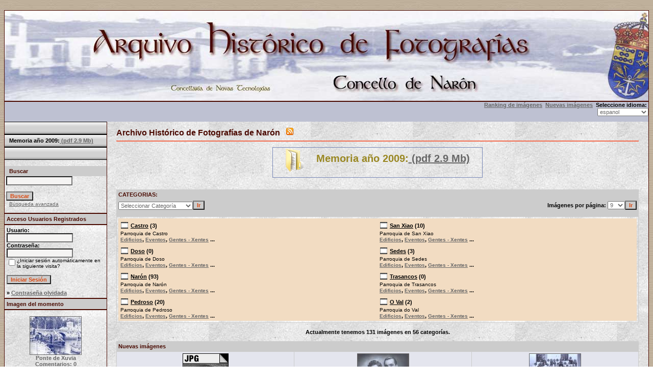

--- FILE ---
content_type: text/html; charset=ISO-8859-1
request_url: https://arquinaron.naron.gal/index.php?sessionid=vsu4ger1jo70e5o2iqki3bdan5
body_size: 5784
content:
<!DOCTYPE HTML PUBLIC "-//W3C//DTD HTML 4.01 Transitional//EN">
<html dir="ltr">
<head>
<title>Archivo Histórico de Fotografías de Narón / Arquivo Histórico de Fotografías de Narón</title>
<!--
****************************************************************************************
 * Deseño  e adaptación realizado por Eventi (http://www.eventi.es)  *
 *    Permítese a copia e reproducción sempre e cando se conte con permiso por escrito do autor            *
 *    ----------------------------------------------------------------    *
 *           Copyright: (C) 2008 Eventi                                *
 *       Web: http://www.eventi.es                             * 
 *                                                                        *
 *    Deseño inicial feito para Arquinaron.es (http://www.arquinaron.es) , un proxecto do Concello de Narón  *
 *                                                                        *
 *****************************************************************************************
 -->
<meta http-equiv="content-type" content="text/html; charset=iso-8859-1">
<meta name="description" content="Archivo histórico de fotografías de Narón.">
<meta name="Keywords" content="Narón ,narón, naron, archivo histórico, arquivo histórico, fotografías, imágenes, historia, galería de imágenes, galería de fotografías, fotos antiguas, fotos históricas, fotografías históricas, el ayer, Ferrol, Galicia, España, museo histórico, tradición, etnográfico, etnografía"> 
<meta name="Author" content="Eventi Naron - www.eventi.es">
<meta name="robots" content="all">
<meta name="revisit-after" content="3 days">
<link rel="stylesheet" href="./templates/default/style.css">
<script language="javascript" type="text/javascript">
<!--

  var captcha_reload_count = 0;
	var captcha_image_url = "./captcha.php?sessionid=62513141ea4a77c0d96d6fce80434fd1";
  function new_captcha_image() {
    if (captcha_image_url.indexOf('?') == -1) {
		  document.getElementById('captcha_image').src= captcha_image_url+'?c='+captcha_reload_count;
		} else {
		  document.getElementById('captcha_image').src= captcha_image_url+'&c='+captcha_reload_count;
		}

    document.getElementById('captcha_input').value="";
    document.getElementById('captcha_input').focus();
    captcha_reload_count++;
  }

	function opendetailwindow() { 
    window.open('','detailwindow','toolbar=no,scrollbars=yes,resizable=no,width=680,height=480');
  }
  
  function right(e) {
    if ((document.layers || (document.getElementById && !document.all)) && (e.which == 2 || e.which == 3)) {
      alert("© Copyright by Archivo Histórico de Fotografías de Narón / Arquivo Histórico de Fotografías de Narón");
      return false;
    }
    else if (event.button == 2 || event.button == 3) {
      alert("© Copyright by Archivo Histórico de Fotografías de Narón / Arquivo Histórico de Fotografías de Narón");
      return false;
    }
    return true;
  }

  if (document.layers){
    document.captureEvents(Event.MOUSEDOWN);
    document.onmousedown = right;
  }
  else if (document.all && !document.getElementById){
    document.onmousedown = right;
  }

	document.oncontextmenu = new Function("alert('© Copyright by Archivo Histórico de Fotografías de Narón / Arquivo Histórico de Fotografías de Narón');return false");

// -->
</script>
<link rel="alternate" type="application/rss+xml" title="RSS Feed: Archivo Histórico de Fotografías de Narón / Arquivo Histórico de Fotografías de Narón (Nuevas imágenes)" href="http://arquinaron.naron.gal/rss.php?action=images">
</head>
<body bgcolor="#FFFFFF" text="#666666" link="#666666" vlink="#666666" alink="#666666">
<br>
<table width="100%" border="0" cellspacing="0" cellpadding="0" align="center">
  <tr> 
    <td> 
      <table width="100%" border="0" cellspacing="0" cellpadding="0" class="tablehead">
        <tr>        </tr>
        <tr> 
          
          <td width="730" height=177px> 
            <div align="left"><div align="left"></div></td>
		  
		  <td width="260" align="right"> 
		  <div align="right"></div>          </td>
		  

          <td align="right" width="6">&nbsp;</td>
        </tr>
      </table>
    </td>
  </tr>
  
  <tr> 
    <td class="bordercolor"> 
      <table width="100%" border="0" cellspacing="0" cellpadding="0">
        <tr> 
          <td class="tablebgcolor"> 
            <table width="100%" border="0" cellspacing="0" cellpadding="0">
              <tr> 
                <td class="navbar" height="30"> 
                  <table width="100%" border="0" cellspacing="0" cellpadding="0">
                    <tr> 
                      <td><img src="./templates/default/images/spacer.gif" width="4" height="4" alt="" /></td>
                      <td align="right">
						<a href="./top.php?sessionid=62513141ea4a77c0d96d6fce80434fd1"><b>Ranking de imágenes</b></a>&nbsp;
						<a href="./search.php?search_new_images=1&amp;sessionid=62513141ea4a77c0d96d6fce80434fd1"><b>Nuevas imágenes</b></a>&nbsp;
						Seleccione idioma:&nbsp;<form action="/index.php?sessionid=vsu4ger1jo70e5o2iqki3bdan5&amp;sessionid=62513141ea4a77c0d96d6fce80434fd1" method="post">
<select class="idioma" name="l" onChange="submit()">
<option value="galego">galego</option>
<option value="espanol" selected="selected">espanol</option>
</select>
</form>					  </td>
                    </tr>
                  </table>
                </td>
              </tr>
            </table>
            <table width="100%" border="0" cellspacing="0" cellpadding="0">
              <tr> 
                <td width="200" class="row2" valign="top">
                  <table width="200" border="0" cellspacing="0" cellpadding="0">
<!-- INCLUYO EL MENÚ MI_MENU-->
				<tr>
				<td><div align="center">
<table  width="200" border="0" align="center" cellpadding="0" cellspacing="0">
 <tr>
  <td width="100%" height="25" background="./templates/default/images/button.gif" >&nbsp;</td>
 </tr>
 <tr>
  <td width="100%" height="25" background="./templates/default/images/button.gif" >&nbsp; &nbsp;Memoria año 2009:<a href='./templates/default/documentos/MemoriaAnualArquivo2009.pdf' target='blank'> (pdf 2.9 Mb) </a></td>
 </tr>
 <tr>
  <td width="100%" height="25" background="./templates/default/images/button.gif" >&nbsp; </td>
 </tr>
 </table>
</div>
<br>				</td>
				</tr>
 <!--FIN DE MI_MENU -->				
			   <tr> 
                <td class="head2" height="20" width="100%"><b>&nbsp; &nbsp;Buscar</b></td>
               </tr>			  
				<form method="post" action="./search.php?sessionid=62513141ea4a77c0d96d6fce80434fd1">
			   <tr> 
                <td> 
                &nbsp;<input type="text" name="search_keywords" size="15" class="searchinput" />
				<br />
				</td>
			  </tr>
			  <tr>
                <td> 
                <br />&nbsp;<input type="submit" value="Buscar" class="button" name="submit" />                  
				</td>
              </tr>
              <tr valign="top"> 
                  <td colspan="2">&nbsp; &nbsp;<a href="./search.php?sessionid=62513141ea4a77c0d96d6fce80434fd1" class="smalltext">Búsqueda avanzada</a></td>
			  <tr>
				<td>&nbsp;</td>
			  </tr>
				</form>
                </tr> 
				    <tr> 
                      <td class="tablebgcolor"><img src="./templates/default/images/spacer.gif" alt="" width="0" height="0" /></td>
                    </tr>
                    <tr> 
                      <td class="head2" height="20" width="100%"><img src="./templates/default/images/spacer.gif" alt="" width="4" height="4" />Acceso Usuarios Registrados</td>
                    </tr>
                    <tr> 
                      <td class="tablebgcolor"><img src="./templates/default/images/spacer.gif" alt="" width="0" height="0" /></td>
                    </tr>
					<tr> 
                      <td align="center" class="row1"><table width="100%" border="0" cellpadding="4" cellspacing="0">
  <tr> 
    <td valign="top" align="left"> 
      <form action="./login.php?sessionid=62513141ea4a77c0d96d6fce80434fd1" method="post">
        Usuario:<br />
        <input type="text" size="10" name="user_name" class="logininput" />
        <br />
        Contraseña:<br />
        <input type="password" size="10" name="user_password" class="logininput" />
        <br />
        <table border="0" cellspacing="0" cellpadding="0">
          <tr valign="top"> 
            <td><input type="checkbox" name="auto_login" value="1" /></td>
            <td><span class="smalltext">¿Iniciar sesión automáticamente en la siguiente visita?</span></td>
          </tr>
        </table>
        <br />
		<input type="submit" value="Iniciar Sesión" class="button" />
      </form>
      &raquo; <a href="./member.php?action=lostpassword&amp;sessionid=62513141ea4a77c0d96d6fce80434fd1">Contraseña olvidada</a><br />
	  <!-- OCULTO O REXISTRO DE USUARIOS
	  &raquo; <a href="./register.php?sessionid=62513141ea4a77c0d96d6fce80434fd1">Registro</a></td>
	  -->
  </tr>
</table>
</td>
                    </tr>
                    <tr> 
                      <td class="tablebgcolor"><img src="./templates/default/images/spacer.gif" alt="" width="0" height="0" /></td>
                    </tr>
                  </table>
				                    <table width="100%" border="0" cellspacing="0" cellpadding="0">
                    <tr> 
                      <td class="head2" height="20"> <img src="./templates/default/images/spacer.gif" alt="" width="4" height="4" />Imagen del momento</td>
                    </tr>
                    <tr> 
                      <td class="tablebgcolor"><img src="./templates/default/images/spacer.gif" alt="" width="0" height="0" /></td>
                    </tr>
                    <tr> 
                      <td align="center" class="row1">
					    <br />
                        <a href="./details.php?image_id=92&amp;sessionid=62513141ea4a77c0d96d6fce80434fd1"><img src="./data/thumbnails/20/ponte.jpg" border="1" width="100" height="74" alt="Ponte de Xuvia" /></a><br /><b>Ponte de Xuvia</b><br />
Comentarios: 0<br />Arquivo Municipal						<br />
                        <br />                      </td>
                    </tr>
                    <tr> 
                      <td class="tablebgcolor"><img src="./templates/default/images/spacer.gif" alt="" width="0" height="0" /></td>
                    </tr>
                  </table>

  <p>&nbsp;</p>
  <p>&nbsp;</p>
  <p>&nbsp;</p>


<p>
<div align="center">
 <!--espacio para baner lateral izquierdo                  
<p>

</p>
-->
<p>
<p>
<p>&nbsp;




				                  </div></td>
                <td width="1" class="bordercolor" valign="top"><img src="./templates/default/images/spacer.gif" alt="" width="1" height="1" /></td>
                <td width="18" valign="top"><img src="./templates/default/images/spacer.gif" alt="" width="18" height="18" /></td>
                <td width="100%" valign="top">
				  <br />
                  <span class="title">Archivo Histórico de Fotografías de Narón &nbsp; </span>
										<span align="right">
					<a href="http://arquinaron.naron.gal/rss.php?action=images"><img src="./templates/default/images/rss.gif" border="0" width="15" height="15" alt="RSS Feed: Archivo Histórico de Fotografías de Narón / Arquivo Histórico de Fotografías de Narón (Nuevas imágenes)" title="RSS Feed: Archivo Histórico de Fotografías de Narón / Arquivo Histórico de Fotografías de Narón (Nuevas imágenes)" /></a>
					</span>
									  <hr size="1" / color=#f36c4f>

<p>
<div align="center">
<!-- -------------------------------------------------- AÑADO UN AVISO DE GALERIA EN PRUEBAS 
<p class="head1">
<strong>
<font color="red">Galería en fase beta (pruebas)</font>
</strong>
</p>
FIN DEL AVISO ---------------------------->
 <!-- espacio para baner central  -->                 
 <div class="folder">
Memoria año 2009:<a href='./templates/default/documentos/MemoriaAnualArquivo2009.pdf' target='blank'> (pdf 2.9 Mb) </a></div>
<!-- fin baner central-->
<p>&nbsp;

                                    <table width="100%" border="0" cellspacing="0" cellpadding="1">
                    <tr> 
                      <td class="head1"> 
                        <table width="100%" border="0" cellspacing="0" cellpadding="3">
                          <tr> 
                            <td class="head1" valign="top">CATEGORIAS:</td>
                          </tr>
						<!-- empieza buscador de categorias y selector de imagenes por pagina ----->
						<tr>
							<td>
						        <table width="100%" border="0" cellspacing="0" cellpadding="0">
									<tr> 
										<td align="left"><form method="post" name="jumpbox" action="./categories.php?sessionid=62513141ea4a77c0d96d6fce80434fd1">
  <table border="0" cellspacing="0" cellpadding="0">
    <tr> 
      <td valign="bottom">
<select name="cat_id" onchange="if (this.options[this.selectedIndex].value != 0){ forms['jumpbox'].submit() }" class="categoryselect">
<option value="0">Seleccionar Categoría</option>
<option value="0">-------------------------------</option>
<option value="2" class="dropdownmarker">Castro</option>
<option value="50">-- Edificios</option>
<option value="13">-- Eventos</option>
<option value="10">-- Gentes - Xentes</option>
<option value="42">-- Lugares</option>
<option value="12">-- Monumentos</option>
<option value="11">-- Paisajes - Paisaxes</option>
<option value="3" class="dropdownmarker">Doso</option>
<option value="51">-- Edificios</option>
<option value="17">-- Eventos</option>
<option value="14">-- Gentes - Xentes</option>
<option value="43">-- Lugares</option>
<option value="16">-- Monumentos</option>
<option value="15">-- Paisajes - Paisaxes</option>
<option value="4" class="dropdownmarker">Narón</option>
<option value="52">-- Edificios</option>
<option value="21">-- Eventos</option>
<option value="18">-- Gentes - Xentes</option>
<option value="44">-- Lugares</option>
<option value="20">-- Monumentos</option>
<option value="19">-- Paisajes - Paisaxes</option>
<option value="5" class="dropdownmarker">Pedroso</option>
<option value="53">-- Edificios</option>
<option value="25">-- Eventos</option>
<option value="22">-- Gentes - Xentes</option>
<option value="45">-- Lugares</option>
<option value="24">-- Monumentos</option>
<option value="23">-- Paisajes - Paisaxes</option>
<option value="6" class="dropdownmarker">San Xiao</option>
<option value="54">-- Edificios</option>
<option value="29">-- Eventos</option>
<option value="26">-- Gentes - Xentes</option>
<option value="46">-- Lugares</option>
<option value="28">-- Monumentos</option>
<option value="27">-- Paisajes - Paisaxes</option>
<option value="7" class="dropdownmarker">Sedes</option>
<option value="55">-- Edificios</option>
<option value="33">-- Eventos</option>
<option value="30">-- Gentes - Xentes</option>
<option value="47">-- Lugares</option>
<option value="32">-- Monumentos</option>
<option value="31">-- Paisajes - Paisaxes</option>
<option value="8" class="dropdownmarker">Trasancos</option>
<option value="56">-- Edificios</option>
<option value="37">-- Eventos</option>
<option value="34">-- Gentes - Xentes</option>
<option value="48">-- Lugares</option>
<option value="36">-- Monumentos</option>
<option value="35">-- Paisajes - Paisaxes</option>
<option value="9" class="dropdownmarker">O Val</option>
<option value="57">-- Edificios</option>
<option value="41">-- Eventos</option>
<option value="38">-- Gentes - Xentes</option>
<option value="49">-- Lugares</option>
<option value="39">-- Paisajes - Paisaxes</option>
<option value="40">-- Monumentos</option>
</select>
</td>
      <td valign="top"> 
        <input type="submit" value="Ir" class="button" />
      </td>
    </tr>
  </table>
</form>
</td>
										<td align="right"><form method="post" action="index.php?sessionid=62513141ea4a77c0d96d6fce80434fd1" name="perpagebox">
  <table border="0" cellspacing="0" cellpadding="0">
    <tr> 
      <td>Imágenes por página:&nbsp;</td>
      <td>
<select onchange="if (this.options[this.selectedIndex].value != 0 && typeof forms['perpagebox'] != 'undefined'){ forms['perpagebox'].submit() }" name="setperpage" class="setperpageselect">
<option value="3">3</option>
<option value="6">6</option>
<option value="9" selected="selected">9</option>
<option value="12">12</option>
<option value="15">15</option>
<option value="18">18</option>
<option value="21">21</option>
<option value="24">24</option>
<option value="27">27</option>
<option value="30">30</option>
</select>
</td>
      <td> 
        <input type="submit" value="Ir" class="button" />
      </td>
    </tr>
  </table>
</form>
</td>
									</tr>
								</table>
							</td>
						</tr><!-- aqui acaba-->
                          <tr> 
                            <td class="row2" valign="top">
<table width="100%" border="0" cellpadding="0" cellspacing="0">
<tr>
<td valign="top" width="50%" class="catbgcolor">
<table border="0" cellpadding="3" cellspacing="1">
<tr>
<td valign="top">
<table border="0" cellspacing="0" cellpadding="0">
  <tr> 
    <td valign="top">
	  <img src="./templates/default/images/folder.gif" width="20" height="20" alt="film" /> 
      <!--   -->
    </td>
    <td>
	  <a href="./categories.php?cat_id=2&amp;sessionid=62513141ea4a77c0d96d6fce80434fd1" class="maincat">Castro</a>&nbsp;(3) 
      	</td>
  </tr>
</table>
<span class="smalltext">Parroquia de Castro</span><br /><a href="./categories.php?cat_id=50&amp;sessionid=62513141ea4a77c0d96d6fce80434fd1" class="subcat">Edificios</a>, <a href="./categories.php?cat_id=13&amp;sessionid=62513141ea4a77c0d96d6fce80434fd1" class="subcat">Eventos</a>, <a href="./categories.php?cat_id=10&amp;sessionid=62513141ea4a77c0d96d6fce80434fd1" class="subcat">Gentes - Xentes</a> ...
</td>
</tr>
<tr>
<td valign="top">
<table border="0" cellspacing="0" cellpadding="0">
  <tr> 
    <td valign="top">
	  <img src="./templates/default/images/folder.gif" width="20" height="20" alt="film" /> 
      <!--   -->
    </td>
    <td>
	  <a href="./categories.php?cat_id=3&amp;sessionid=62513141ea4a77c0d96d6fce80434fd1" class="maincat">Doso</a>&nbsp;(0) 
      	</td>
  </tr>
</table>
<span class="smalltext">Parroquia de Doso</span><br /><a href="./categories.php?cat_id=51&amp;sessionid=62513141ea4a77c0d96d6fce80434fd1" class="subcat">Edificios</a>, <a href="./categories.php?cat_id=17&amp;sessionid=62513141ea4a77c0d96d6fce80434fd1" class="subcat">Eventos</a>, <a href="./categories.php?cat_id=14&amp;sessionid=62513141ea4a77c0d96d6fce80434fd1" class="subcat">Gentes - Xentes</a> ...
</td>
</tr>
<tr>
<td valign="top">
<table border="0" cellspacing="0" cellpadding="0">
  <tr> 
    <td valign="top">
	  <img src="./templates/default/images/folder.gif" width="20" height="20" alt="film" /> 
      <!--   -->
    </td>
    <td>
	  <a href="./categories.php?cat_id=4&amp;sessionid=62513141ea4a77c0d96d6fce80434fd1" class="maincat">Narón</a>&nbsp;(93) 
      	</td>
  </tr>
</table>
<span class="smalltext">Parroquia de Narón</span><br /><a href="./categories.php?cat_id=52&amp;sessionid=62513141ea4a77c0d96d6fce80434fd1" class="subcat">Edificios</a>, <a href="./categories.php?cat_id=21&amp;sessionid=62513141ea4a77c0d96d6fce80434fd1" class="subcat">Eventos</a>, <a href="./categories.php?cat_id=18&amp;sessionid=62513141ea4a77c0d96d6fce80434fd1" class="subcat">Gentes - Xentes</a> ...
</td>
</tr>
<tr>
<td valign="top">
<table border="0" cellspacing="0" cellpadding="0">
  <tr> 
    <td valign="top">
	  <img src="./templates/default/images/folder.gif" width="20" height="20" alt="film" /> 
      <!--   -->
    </td>
    <td>
	  <a href="./categories.php?cat_id=5&amp;sessionid=62513141ea4a77c0d96d6fce80434fd1" class="maincat">Pedroso</a>&nbsp;(20) 
      	</td>
  </tr>
</table>
<span class="smalltext">Parroquia de Pedroso</span><br /><a href="./categories.php?cat_id=53&amp;sessionid=62513141ea4a77c0d96d6fce80434fd1" class="subcat">Edificios</a>, <a href="./categories.php?cat_id=25&amp;sessionid=62513141ea4a77c0d96d6fce80434fd1" class="subcat">Eventos</a>, <a href="./categories.php?cat_id=22&amp;sessionid=62513141ea4a77c0d96d6fce80434fd1" class="subcat">Gentes - Xentes</a> ...
</td>
</tr>
</table></td>
<td valign="top" width="50%" class="catbgcolor">
<table border="0" cellpadding="3" cellspacing="1">
<tr>
<td valign="top">
<table border="0" cellspacing="0" cellpadding="0">
  <tr> 
    <td valign="top">
	  <img src="./templates/default/images/folder.gif" width="20" height="20" alt="film" /> 
      <!--   -->
    </td>
    <td>
	  <a href="./categories.php?cat_id=6&amp;sessionid=62513141ea4a77c0d96d6fce80434fd1" class="maincat">San Xiao</a>&nbsp;(10) 
      	</td>
  </tr>
</table>
<span class="smalltext">Parroquia de San Xiao</span><br /><a href="./categories.php?cat_id=54&amp;sessionid=62513141ea4a77c0d96d6fce80434fd1" class="subcat">Edificios</a>, <a href="./categories.php?cat_id=29&amp;sessionid=62513141ea4a77c0d96d6fce80434fd1" class="subcat">Eventos</a>, <a href="./categories.php?cat_id=26&amp;sessionid=62513141ea4a77c0d96d6fce80434fd1" class="subcat">Gentes - Xentes</a> ...
</td>
</tr>
<tr>
<td valign="top">
<table border="0" cellspacing="0" cellpadding="0">
  <tr> 
    <td valign="top">
	  <img src="./templates/default/images/folder.gif" width="20" height="20" alt="film" /> 
      <!--   -->
    </td>
    <td>
	  <a href="./categories.php?cat_id=7&amp;sessionid=62513141ea4a77c0d96d6fce80434fd1" class="maincat">Sedes</a>&nbsp;(3) 
      	</td>
  </tr>
</table>
<span class="smalltext">Parroquia de Sedes</span><br /><a href="./categories.php?cat_id=55&amp;sessionid=62513141ea4a77c0d96d6fce80434fd1" class="subcat">Edificios</a>, <a href="./categories.php?cat_id=33&amp;sessionid=62513141ea4a77c0d96d6fce80434fd1" class="subcat">Eventos</a>, <a href="./categories.php?cat_id=30&amp;sessionid=62513141ea4a77c0d96d6fce80434fd1" class="subcat">Gentes - Xentes</a> ...
</td>
</tr>
<tr>
<td valign="top">
<table border="0" cellspacing="0" cellpadding="0">
  <tr> 
    <td valign="top">
	  <img src="./templates/default/images/folder.gif" width="20" height="20" alt="film" /> 
      <!--   -->
    </td>
    <td>
	  <a href="./categories.php?cat_id=8&amp;sessionid=62513141ea4a77c0d96d6fce80434fd1" class="maincat">Trasancos</a>&nbsp;(0) 
      	</td>
  </tr>
</table>
<span class="smalltext">Parroquia de Trasancos</span><br /><a href="./categories.php?cat_id=56&amp;sessionid=62513141ea4a77c0d96d6fce80434fd1" class="subcat">Edificios</a>, <a href="./categories.php?cat_id=37&amp;sessionid=62513141ea4a77c0d96d6fce80434fd1" class="subcat">Eventos</a>, <a href="./categories.php?cat_id=34&amp;sessionid=62513141ea4a77c0d96d6fce80434fd1" class="subcat">Gentes - Xentes</a> ...
</td>
</tr>
<tr>
<td valign="top">
<table border="0" cellspacing="0" cellpadding="0">
  <tr> 
    <td valign="top">
	  <img src="./templates/default/images/folder.gif" width="20" height="20" alt="film" /> 
      <!--   -->
    </td>
    <td>
	  <a href="./categories.php?cat_id=9&amp;sessionid=62513141ea4a77c0d96d6fce80434fd1" class="maincat">O Val</a>&nbsp;(2) 
      	</td>
  </tr>
</table>
<span class="smalltext">Parroquia do Val</span><br /><a href="./categories.php?cat_id=57&amp;sessionid=62513141ea4a77c0d96d6fce80434fd1" class="subcat">Edificios</a>, <a href="./categories.php?cat_id=41&amp;sessionid=62513141ea4a77c0d96d6fce80434fd1" class="subcat">Eventos</a>, <a href="./categories.php?cat_id=38&amp;sessionid=62513141ea4a77c0d96d6fce80434fd1" class="subcat">Gentes - Xentes</a> ...
</td>
</tr>
</table>
</td>
</tr>
</table>
</td>
                          </tr>
                        </table>
                      </td>
                    </tr>
                  </table>
                  <br />
                  <b>Actualmente tenemos 131</b> imágenes en <b>56</b> categorías.<br />
                  <br />
                   
                  <table width="100%" border="0" cellspacing="0" cellpadding="0">
                    <tr> 
                      <td class="head1"> 
                        <table width="100%" border="0" cellspacing="0" cellpadding="4">
                          <tr> 
                            <td class="head1" valign="top">Nuevas imágenes</td>
                          </tr>
                        </table>
                      </td>
                    </tr>
                    <tr> 
                      <td class="head1"><table width="100%" border="0" cellpadding="3" cellspacing="1"><tr class="imagerow1">
<td width="34%" valign="top">
<!-- you wish detail page in a small javascript open window, use <a href="./details.php?image_id=165&amp;sessionid=62513141ea4a77c0d96d6fce80434fd1" onclick="opendetailwindow()" target="detailwindow"><img src="./templates/default/icons/jpg.gif" border="0" width="90" height="90" alt="Javier Solloso Blanco en la furgoneta de Solloso, año de 1970" /></a> -->
<a href="./details.php?image_id=165&amp;sessionid=62513141ea4a77c0d96d6fce80434fd1"><img src="./templates/default/icons/jpg.gif" border="0" width="90" height="90" alt="Javier Solloso Blanco en la furgoneta de Solloso, año de 1970" /></a><br />
<b>Javier Solloso Blanco en la furgoneta de Solloso, año de 1970</b>  (<a href="./member.php?action=showprofile&amp;user_id=16&amp;sessionid=62513141ea4a77c0d96d6fce80434fd1">Javier Solloso Blanco</a>)
<br />
<a href="./categories.php?cat_id=18&amp;sessionid=62513141ea4a77c0d96d6fce80434fd1">Gentes - Xentes</a><br />
<br />
<img src="./templates/default/images/lightbox_off.gif" border="0" alt="" />
</td>
<td width="34%" valign="top">
<!-- you wish detail page in a small javascript open window, use <a href="./details.php?image_id=163&amp;sessionid=62513141ea4a77c0d96d6fce80434fd1" onclick="opendetailwindow()" target="detailwindow"><img src="./data/thumbnails/22/Matrimonio_de_Carmen_e_Rodrigo._Ano_1957.jpg" border="1" width="100" height="70" alt="Matrimonio de Carmen e Rodrigo, ano 1957." /></a> -->
<a href="./details.php?image_id=163&amp;sessionid=62513141ea4a77c0d96d6fce80434fd1"><img src="./data/thumbnails/22/Matrimonio_de_Carmen_e_Rodrigo._Ano_1957.jpg" border="1" width="100" height="70" alt="Matrimonio de Carmen e Rodrigo, ano 1957." /></a><br />
<b>Matrimonio de Carmen e Rodrigo, ano 1957.</b>  (<a href="./member.php?action=showprofile&amp;user_id=15&amp;sessionid=62513141ea4a77c0d96d6fce80434fd1">Rodrigo López Calvo</a>)
<br />
<a href="./categories.php?cat_id=22&amp;sessionid=62513141ea4a77c0d96d6fce80434fd1">Gentes - Xentes</a><br />
Comentarios: 0<br />
<img src="./templates/default/images/lightbox_off.gif" border="0" alt="" />
</td>
<td width="34%" valign="top">
<!-- you wish detail page in a small javascript open window, use <a href="./details.php?image_id=162&amp;sessionid=62513141ea4a77c0d96d6fce80434fd1" onclick="opendetailwindow()" target="detailwindow"><img src="./data/thumbnails/22/Escola_de_nenas_de_Pedroso._Curso_1929-1930.jpg" border="1" width="100" height="66" alt="Escola de nenas de Pedroso. Curso 1929-1930." /></a> -->
<a href="./details.php?image_id=162&amp;sessionid=62513141ea4a77c0d96d6fce80434fd1"><img src="./data/thumbnails/22/Escola_de_nenas_de_Pedroso._Curso_1929-1930.jpg" border="1" width="100" height="66" alt="Escola de nenas de Pedroso. Curso 1929-1930." /></a><br />
<b>Escola de nenas de Pedroso. Curso 1929-1930.</b>  (<a href="./member.php?action=showprofile&amp;user_id=15&amp;sessionid=62513141ea4a77c0d96d6fce80434fd1">Rodrigo López Calvo</a>)
<br />
<a href="./categories.php?cat_id=22&amp;sessionid=62513141ea4a77c0d96d6fce80434fd1">Gentes - Xentes</a><br />
Comentarios: 0<br />
<img src="./templates/default/images/lightbox_off.gif" border="0" alt="" />
</td>
</tr>
</table>
</td>
                    </tr>
                  </table>

<div align="justify">
<p>
<!-- ------------------------------------------------------------- AÑADO MENSAJE SOLICITANDO COLABORACION CIUDADANA ------------------------------->
Arquinaron es una iniciativa para enriquecer y dar a conocer el archivo fotográfico de Narón, recopilando las fotografías históricas
					del municipio y sus gentes, así como de costumbres y eventos característicos de la zona. Si usted quiere colaborar con fotografías que tenga en 
					su poder, tan sólo tiene que cumplimentar una autorización (que puede descargar desde esta misma web) y acercarse al Ayuntamiento con la autorización y las fotos.<br />
					En el Ayuntamiento las escanearemos y catalogaremos, para devolvérselas de nuevo, y pasarán a formar parte de Arquinaron <br />
					Para más información, puede ponerse en contacto con la auxiliar del archivo (Anabel Bello) en el tlf 981.33.77.00 extensión 1006 <br />
					Agradecemos su colaboración<!-- ------------------------------------------------------------ FIN DEL MENSAJE ----------------------------------------------->
</p>
<p>
Documento de cesión de fotografías al Concello.<a href='./templates/default/documentos/cesionCastellano.pdf' target='blank'> Descargar </a><br /></p>

  <!-- espacio para baner central                   
 <p>&nbsp;
<script type="text/javascript"><!--
google_ad_client = "pub-xxxxxxxxxxxxxxxx";
google_ad_width = 468;
google_ad_height = 60;
google_ad_format = "468x60_as";
google_ad_type = "text";
google_ad_channel ="";
google_color_border = "f3dcba";
google_color_bg = "f3dcba";
google_color_link = "4a0900";
google_color_url = "4a0900";
google_color_text = "4a0900";
</script>
                    <script type="text/javascript"
  src="http://pagead2.googlesyndication.com/pagead/show_ads.js">
</script>
</p>
//-->
<p>



                  <div align="center"><br />
                     <br />
                  </div>
<p>
                  <table width="100%" border="0" cellspacing="0" cellpadding="0">
                    <tr> 
                      <td align="left"><form method="post" name="jumpbox" action="./categories.php?sessionid=62513141ea4a77c0d96d6fce80434fd1">
  <table border="0" cellspacing="0" cellpadding="0">
    <tr> 
      <td valign="bottom">
<select name="cat_id" onchange="if (this.options[this.selectedIndex].value != 0){ forms['jumpbox'].submit() }" class="categoryselect">
<option value="0">Seleccionar Categoría</option>
<option value="0">-------------------------------</option>
<option value="2" class="dropdownmarker">Castro</option>
<option value="50">-- Edificios</option>
<option value="13">-- Eventos</option>
<option value="10">-- Gentes - Xentes</option>
<option value="42">-- Lugares</option>
<option value="12">-- Monumentos</option>
<option value="11">-- Paisajes - Paisaxes</option>
<option value="3" class="dropdownmarker">Doso</option>
<option value="51">-- Edificios</option>
<option value="17">-- Eventos</option>
<option value="14">-- Gentes - Xentes</option>
<option value="43">-- Lugares</option>
<option value="16">-- Monumentos</option>
<option value="15">-- Paisajes - Paisaxes</option>
<option value="4" class="dropdownmarker">Narón</option>
<option value="52">-- Edificios</option>
<option value="21">-- Eventos</option>
<option value="18">-- Gentes - Xentes</option>
<option value="44">-- Lugares</option>
<option value="20">-- Monumentos</option>
<option value="19">-- Paisajes - Paisaxes</option>
<option value="5" class="dropdownmarker">Pedroso</option>
<option value="53">-- Edificios</option>
<option value="25">-- Eventos</option>
<option value="22">-- Gentes - Xentes</option>
<option value="45">-- Lugares</option>
<option value="24">-- Monumentos</option>
<option value="23">-- Paisajes - Paisaxes</option>
<option value="6" class="dropdownmarker">San Xiao</option>
<option value="54">-- Edificios</option>
<option value="29">-- Eventos</option>
<option value="26">-- Gentes - Xentes</option>
<option value="46">-- Lugares</option>
<option value="28">-- Monumentos</option>
<option value="27">-- Paisajes - Paisaxes</option>
<option value="7" class="dropdownmarker">Sedes</option>
<option value="55">-- Edificios</option>
<option value="33">-- Eventos</option>
<option value="30">-- Gentes - Xentes</option>
<option value="47">-- Lugares</option>
<option value="32">-- Monumentos</option>
<option value="31">-- Paisajes - Paisaxes</option>
<option value="8" class="dropdownmarker">Trasancos</option>
<option value="56">-- Edificios</option>
<option value="37">-- Eventos</option>
<option value="34">-- Gentes - Xentes</option>
<option value="48">-- Lugares</option>
<option value="36">-- Monumentos</option>
<option value="35">-- Paisajes - Paisaxes</option>
<option value="9" class="dropdownmarker">O Val</option>
<option value="57">-- Edificios</option>
<option value="41">-- Eventos</option>
<option value="38">-- Gentes - Xentes</option>
<option value="49">-- Lugares</option>
<option value="39">-- Paisajes - Paisaxes</option>
<option value="40">-- Monumentos</option>
</select>
</td>
      <td valign="top"> 
        <input type="submit" value="Ir" class="button" />
      </td>
    </tr>
  </table>
</form>
</td>
                      <td align="right"><form method="post" action="index.php?sessionid=62513141ea4a77c0d96d6fce80434fd1" name="perpagebox">
  <table border="0" cellspacing="0" cellpadding="0">
    <tr> 
      <td>Imágenes por página:&nbsp;</td>
      <td>
<select onchange="if (this.options[this.selectedIndex].value != 0 && typeof forms['perpagebox'] != 'undefined'){ forms['perpagebox'].submit() }" name="setperpage" class="setperpageselect">
<option value="3">3</option>
<option value="6">6</option>
<option value="9" selected="selected">9</option>
<option value="12">12</option>
<option value="15">15</option>
<option value="18">18</option>
<option value="21">21</option>
<option value="24">24</option>
<option value="27">27</option>
<option value="30">30</option>
</select>
</td>
      <td> 
        <input type="submit" value="Ir" class="button" />
      </td>
    </tr>
  </table>
</form>
</td>
                    </tr>
                  </table>
                  <p>&nbsp;</p>
                </div></div></td>
                <td width="19" valign="top"><img src="./templates/default/images/spacer.gif" alt="" width="19" height="19" /></td>
              </tr>
            </table>
          </td>
        </tr>
      </table>
    </td>
  </tr>
  <tr> 
    <td> 
      <table width="100%" border="0" cellspacing="0" cellpadding="0" class="tablebottom">
        <tr> 
          <td width="6"><img src="./templates/default/images/spacer.gif" width="1" height="46" alt="" /></td>
          <td width="100%"> 
            <div align="right"><a href="http://www.eventi.es/" target="_blank">2008 &copy; Eventi</a></div>
          </td>
          <td width="225">&nbsp;</td>
          
        </tr>
      </table>
    </td>
  </tr>
</table>
<p align="center"><p align="center">
  <a href="http://arquinaron.naron.gal/rss.php?action=images"><img src="./templates/default/images/rss.gif" border="0" width="15" height="15" alt="RSS Feed: Archivo Histórico de Fotografías de Narón / Arquivo Histórico de Fotografías de Narón (Nuevas imágenes)" /> Feed RSS</a>
</p>


</body>
</html></p>